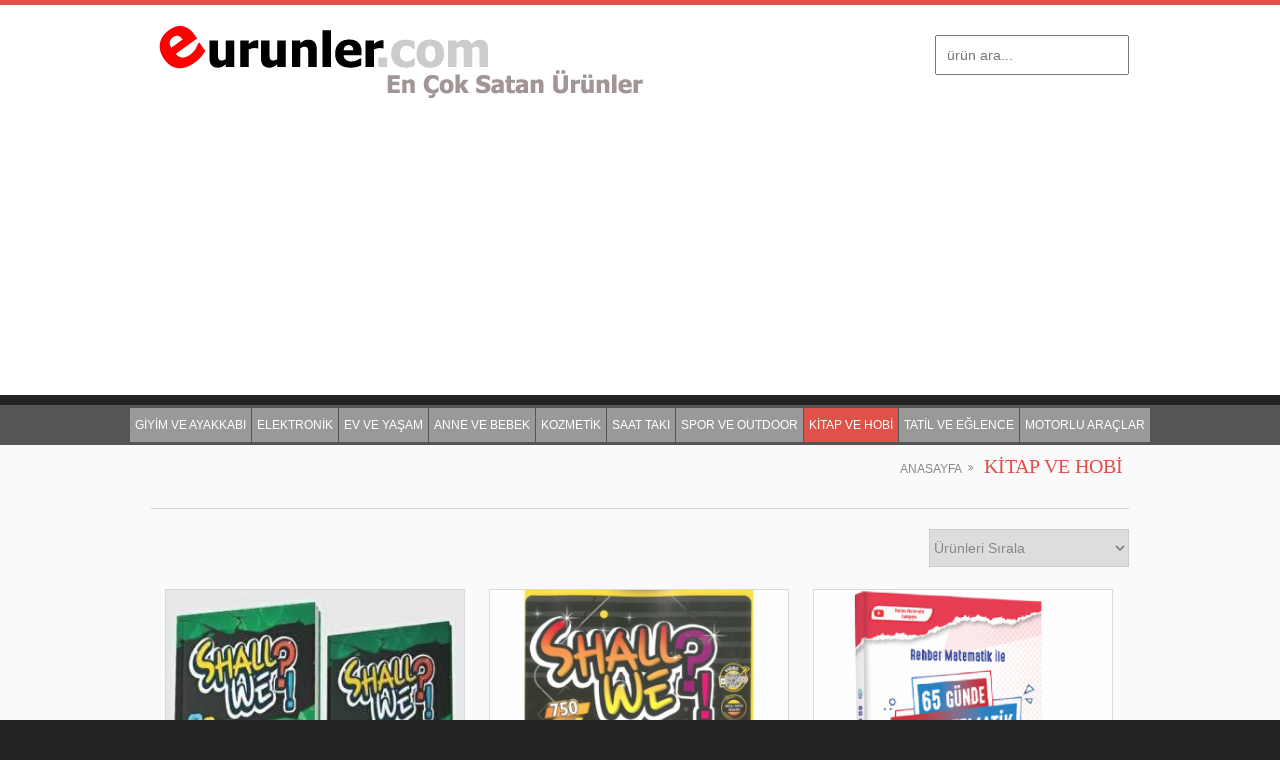

--- FILE ---
content_type: text/html; charset=UTF-8
request_url: https://www.eurunler.com/cat/kitap-ve-hobi-8.html?p=40
body_size: 6238
content:
<!DOCTYPE html>
<html lang="tr">
<head>
<base href="https://www.eurunler.com/" />
<meta charset="utf-8" />
<meta http-equiv="content-language" content="tr" />
<title>KİTAP VE HOBİ, En Çok Satan Ürünler</title>
<meta name="description" content="KİTAP VE HOBİ, En Çok Satan Ürünler bu sitede, en çok satan kitaplar, telefonlar, arabalar, parfümler, bilgisayarlar, tabletler, laptoplar, televizyonlar, saatler, beyaz eşyalar, anne bebek, giyim, aksesuar, oyuncaklar, ev, mobilya, bahçe ürünleri" />
<meta name="keywords" content="KİTAP VE HOBİ, En Çok Satan Ürünler bu sitede, en çok satan kitaplar, telefonlar, arabalar, parfümler, bilgisayarlar, tabletler, laptoplar, televizyonlar, saatler, beyaz eşyalar, anne bebek, giyim, aksesuar, oyuncaklar, ev, mobilya, bahçe ürünleri" />
<meta name="viewport" content="width=device-width, initial-scale=1.0, maximum-scale=1.0, user-scalable=no" />
<link href="layout/styles/layout.css?id=28" rel="stylesheet" type="text/css" media="all" />
<link href="main1.css?id=11" rel="stylesheet" type="text/css" media="all" />

<meta property="og:type" content="website">
<meta property="og:title" content="KİTAP VE HOBİ, En Çok Satan Ürünler">
<meta property="og:image" content="https://www.eurunler.com/file/img/65-logo.png">
<meta property="og:site_name" content="eurunler.com">
<meta property="og:description" content="KİTAP VE HOBİ, En Çok Satan Ürünler bu sitede, en çok satan kitaplar, telefonlar, arabalar, parfümler, bilgisayarlar, tabletler, laptoplar, televizyonlar, saatler, beyaz eşyalar, anne bebek, giyim, aksesuar, oyuncaklar, ev, mobilya, bahçe ürünleri">

<script data-ad-client="ca-pub-6440411037633857" async src="https://pagead2.googlesyndication.com/pagead/js/adsbygoogle.js"></script>
</head>


<body id="top">
<div class="wrapper row1">


  <header id="header" class="clear"> 
   <div class="fl_left">	
      <div style="text-align:center"><a href="index.html"><img alt="en çok satan ürünler" src="file/img/65-logo.png" /></a></div>    </div>
	   <div class="fl_right">	
    <form method="get" action="/index.php">
	<input type="text" name="q" value="" placeholder="ürün ara...">
	</form>
    </div>
  </header>
</div>

<div class="wrapper row2">
  <nav id="mainav" class="clear"> 
    <ul class="clear">
<li><a href="cat/giyim-ve-ayakkabi-1.html">GİYİM VE AYAKKABI</a></li><li><a href="cat/elektronik-2.html">ELEKTRONİK</a></li><li><a href="cat/ev-ve-yasam-3.html">EV VE YAŞAM</a></li><li><a href="cat/anne-ve-bebek-4.html">ANNE VE BEBEK</a></li><li><a href="cat/kozmetik-5.html">KOZMETİK</a></li><li><a href="cat/saat-taki-6.html">SAAT TAKI</a></li><li><a href="cat/spor-ve-outdoor-7.html">SPOR VE OUTDOOR</a></li><li class="active"><a href="cat/kitap-ve-hobi-8.html">KİTAP VE HOBİ</a></li><li><a href="cat/tatil-ve-eglence-9.html">TATİL VE EĞLENCE</a></li><li><a href="cat/motorlu-araclar-10.html">MOTORLU ARAÇLAR</a></li>    </ul>
  </nav>
</div>

<div class="wrapper row3">
  <div id="breadcrumb" class="clear"> 
    <ul>
      <li><a href="index.html">ANASAYFA</a></li>
      <li><a href="https://www.eurunler.com/cat/kitap-ve-hobi-8.html?p=40"><h1>KİTAP VE HOBİ</h1></a></li>

    </ul>
  </div>
</div>

	
<div class="wrapper row3">
  <main class="container clear"> 


    <div class="content">


<form action="/cat/kitap-ve-hobi-8.html?p=40" method="get">
<div align="right">
<select name="Lst" style="width:200px;height:38px;border-color:#CCC;" onchange="this.form.submit()">
<option value="0">Ürünleri Sırala</option>
<option value="1" >Yeni ürünler</option>
<option value="2" >Popüler ürünler</option>
</select>
<br>
</div>
</form>

	
	
		
	<div class="kat 1516">
	<a href="urun/shall-we-7sinif-reference-bookworkbook-25970.html">
	<img data-src="file/img/1668533734742.jpg" alt="SHALL WE 7.SINIF REFERENCE BOOK-WORKBOOK" class="borderedbox kimg lazyload" />
	<strong>SHALL WE 7.SINIF..</strong>
	</a>
	</div>
	
	<div class="kat 559">
	<a href="urun/shall-we-8sinif-ingilizce-test-book-25969.html">
	<img data-src="file/img/1668533730564.jpg" alt="Shall We 8.Sınıf Ingilizce Test Book" class="borderedbox kimg lazyload" />
	<strong>Shall We 8.Sınıf..</strong>
	</a>
	</div>
	
	<div class="kat 1018">
	<a href="urun/tonguc-rehber-matematik-ile-65-gunde-ayt-matematik-kampi-202223-25968.html">
	<img data-src="file/img/1668533728222.jpg" alt="Tonguç Rehber Matematik ile 65 Günde AYT Matematik Kampı 2022-23" class="borderedbox kimg lazyload" />
	<strong>Tonguç Rehber Matematik..</strong>
	</a>
	</div>
	
	<div class="kat 351">
	<a href="urun/cocuk-davulu-tokmak-ve-cubuk-30cm-em-25967.html">
	<img data-src="file/img/1668533726466.jpg" alt="Çocuk Davulu Tokmak ve Çubuk 30cm em" class="borderedbox kimg lazyload" />
	<strong>Çocuk Davulu Tokmak ve..</strong>
	</a>
	</div>
	
	<div class="kat 339">
	<a href="urun/lastvoice-set01--mikrofon-standi-shock-mount-pop-filter-25966.html">
	<img data-src="file/img/1668533724420.jpg" alt="Lastvoice Set-01 - Mikrofon Standı Shock Mount Pop Filter" class="borderedbox kimg lazyload" />
	<strong>Lastvoice Set-01 -..</strong>
	</a>
	</div>
	
	<div class="kat 441">
	<a href="urun/leopard-power-2200-mah-111v-3s-25c-lipo-batarya-pil-t-plug-25965.html">
	<img data-src="file/img/1668533723908.jpg" alt="Leopard Power 2200 mAh 11.1V 3S 25C Lipo Batarya Pil T Plug" class="borderedbox kimg lazyload" />
	<strong>Leopard Power 2200 mAh..</strong>
	</a>
	</div>
	
	<div class="kat 457">
	<a href="urun/lastvoice-nt106-tel-nota-sehpasi-makasli-tasima-cantali-25964.html">
	<img data-src="file/img/1668533722373.jpg" alt="Lastvoice Nt-106 Tel Nota Sehpası Makaslı Taşıma Çantalı" class="borderedbox kimg lazyload" />
	<strong>Lastvoice Nt-106 Tel..</strong>
	</a>
	</div>
	
	<div class="kat 414">
	<a href="urun/1-cift-jbl-kulaklik-pedi-tune600-t500bt-t450bt-jr300bt-beyaz-25963.html">
	<img data-src="file/img/1668533721539.jpg" alt="1 Çift Jbl Kulaklık Pedi [Tune600 -T500Bt -T450Bt -Jr300Bt] Beyaz" class="borderedbox kimg lazyload" />
	<strong>1 Çift Jbl Kulaklık..</strong>
	</a>
	</div>
	
	<div class="kat 321">
	<a href="urun/sln01-piyano-metodu-1-selmin-tufan--enver-tufan-25962.html">
	<img data-src="file/img/1668533720735.jpg" alt="SLN-01 PİYANO METODU 1 SELMİN TUFAN - ENVER TUFAN" class="borderedbox kimg lazyload" />
	<strong>SLN-01 PİYANO METODU 1..</strong>
	</a>
	</div>
	
	<div class="kat 367">
	<a href="urun/nintendo-eshop-us-20-gift-card-25961.html">
	<img data-src="file/img/1668533720853.jpg" alt="Nintendo eShop US 20 Gift Card" class="borderedbox kimg lazyload" />
	<strong>Nintendo eShop US 20..</strong>
	</a>
	</div>
	
	<div class="kat 399">
	<a href="urun/kardesim-piyano-volume-12-cdsiz-25960.html">
	<img data-src="file/img/1668533719541.jpg" alt="Kardeşim Piyano Volume 1-2 Cd'Siz" class="borderedbox kimg lazyload" />
	<strong>Kardeşim Piyano Volume..</strong>
	</a>
	</div>
	
	<div class="kat 314">
	<a href="urun/palme-yayinlari-ayt-kimya-soru-kitabi-25959.html">
	<img data-src="file/img/1668533718672.jpg" alt="​Palme Yayınları Ayt Kimya Soru Kitabı" class="borderedbox kimg lazyload" />
	<strong>​Palme Yayınları Ayt..</strong>
	</a>
	</div>
	
	<div class="kat 652">
	<a href="urun/tonguc-akademi-5-sinif-taktikli-soru-bankasi-set-2-kitap-25958.html">
	<img data-src="file/img/1668533717344.jpg" alt="Tonguç Akademi 5. Sınıf Taktikli Soru Bankası Set 2 Kitap" class="borderedbox kimg lazyload" />
	<strong>Tonguç Akademi 5...</strong>
	</a>
	</div>
	
	<div class="kat 343">
	<a href="urun/tonguc-akademi-7-sinif-dinamo-set-20222023-yeni2-adet-7-sinif-test-kitabi-hediye-25957.html">
	<img data-src="file/img/1668533716310.jpg" alt="Tonguç Akademi 7. Sınıf Dinamo Set 2022-2023 Yeni-2 Adet 7. Sınıf Test Kitabı Hediye" class="borderedbox kimg lazyload" />
	<strong>Tonguç Akademi 7...</strong>
	</a>
	</div>
	
	<div class="kat 593">
	<a href="urun/sadiklar-plani-tebligleri-25956.html">
	<img data-src="file/img/1668533714442.jpg" alt="Sadıklar Planı Tebliğleri" class="borderedbox kimg lazyload" />
	<strong>Sadıklar Planı..</strong>
	</a>
	</div>
	
	<div class="kat 453">
	<a href="urun/tonguc-akademi-5-sinif-sampiyon-seti-20222023-yeni2-adet-5-sinif-test-kitabi-hediye-25955.html">
	<img data-src="file/img/1668533711330.jpg" alt="Tonguç Akademi 5. Sınıf Şampiyon Seti 2022-2023 Yeni-2 Adet 5. Sınıf Test Kitabı Hediye" class="borderedbox kimg lazyload" />
	<strong>Tonguç Akademi 5...</strong>
	</a>
	</div>
	
	<div class="kat 573">
	<a href="urun/think-master-masterflakes-egitici-kilitli-diskler-stem-egitimi-uyumlu-10-renk-600-parca-yapi-oyuncak-seti-25954.html">
	<img data-src="file/img/1668533710220.jpg" alt="Think Master Masterflakes Eğitici Kilitli Diskler Stem Eğitimi Uyumlu 10 Renk 600 Parça Yapı Oyuncak Seti" class="borderedbox kimg lazyload" />
	<strong>Think Master..</strong>
	</a>
	</div>
	
	<div class="kat 538">
	<a href="urun/geometrik-cubuk-egitici-oyuncak-blok-puzzle-yapboz-120-parca-25953.html">
	<img data-src="file/img/1668533707806.jpg" alt="Geometrik Çubuk Eğitici Oyuncak Blok Puzzle Yapboz 120 Parça" class="borderedbox kimg lazyload" />
	<strong>Geometrik Çubuk..</strong>
	</a>
	</div>
	
	<div class="kat 366">
	<a href="urun/bk-toys-cocuklar-icin-4lu-ahsap-figurlu-egiticiogretici-yapboz-25952.html">
	<img data-src="file/img/1668533706475.jpg" alt="Bk Toys Çocuklar İçin 4’lü Ahşap Figürlü Eğitici-öğretici Yapboz" class="borderedbox kimg lazyload" />
	<strong>Bk Toys Çocuklar İçin..</strong>
	</a>
	</div>
	
	<div class="kat 380">
	<a href="urun/roblox-800-robux--10-usd-25664.html">
	<img data-src="file/img/1667612262827.jpg" alt="Roblox 800 Robux - 10 USD" class="borderedbox kimg lazyload" />
	<strong>Roblox 800 Robux - 10 USD</strong>
	</a>
	</div>
	
	<div class="kat 377">
	<a href="urun/nintendo-eshop-us-50-gift-card-25587.html">
	<img data-src="file/img/1667093945734.jpg" alt="Nintendo eShop US 50 Gift Card" class="borderedbox kimg lazyload" />
	<strong>Nintendo eShop US 50..</strong>
	</a>
	</div>
	
	<div class="kat 594">
	<a href="urun/flix-app-aktivasyon-lisans-25485.html">
	<img data-src="file/img/1666489184238.jpg" alt="FLIX APP AKTIVASYON LISANS" class="borderedbox kimg lazyload" />
	<strong>FLIX APP AKTIVASYON..</strong>
	</a>
	</div>
	
	<div class="kat 335">
	<a href="urun/politics-heywood-5th-fifth-edition-25298.html">
	<img data-src="file/img/1665538815336.jpg" alt="Politics Heywood 5th Fifth edition" class="borderedbox kimg lazyload" />
	<strong>Politics Heywood 5th..</strong>
	</a>
	</div>
	
	<div class="kat 373">
	<a href="urun/silgi-ruhu-ciltsiz-25179.html">
	<img data-src="file/img/1665020357975.jpg" alt="SİLGİ RUHU -ciltsiz" class="borderedbox kimg lazyload" />
	<strong>SİLGİ RUHU -ciltsiz</strong>
	</a>
	</div>
	
	<div class="kat 342">
	<a href="urun/utopyaya-yolculuk--karton-kapak-25132.html">
	<img data-src="file/img/1664761195372.jpg" alt="Ütopyaya Yolculuk – Karton Kapak" class="borderedbox kimg lazyload" />
	<strong>Ütopyaya Yolculuk –..</strong>
	</a>
	</div>
	
	<div class="kat 367">
	<a href="urun/steam-100-tl-cuzdan-kodu-25077.html">
	<img data-src="file/img/1664588210601.jpg" alt="Steam 100 TL Cüzdan Kodu" class="borderedbox kimg lazyload" />
	<strong>Steam 100 TL Cüzdan Kodu</strong>
	</a>
	</div>
	
	<div class="kat 445">
	<a href="urun/google-play-100-tl-bakiye-promosyon-kodu--hediye-karti-25059.html">
	<img data-src="file/img/1664501921336.jpg" alt="Google Play 100 TL Bakiye (Promosyon) Kodu - Hediye Kartı" class="borderedbox kimg lazyload" />
	<strong>Google Play 100 TL..</strong>
	</a>
	</div>
	
	<div class="kat 357">
	<a href="urun/ucgen-yayinlari-4-sinif-ilkokul-yolculugu-2021-25025.html">
	<img data-src="file/img/1664415425853.jpg" alt="Üçgen Yayınları 4. Sınıf İlkokul Yolculuğu 2021" class="borderedbox kimg lazyload" />
	<strong>Üçgen Yayınları 4...</strong>
	</a>
	</div>
	
	<div class="kat 456">
	<a href="urun/2-sinif-meb-tavsiyeli-100-temel-eserden-secmeler-20-kitap-set-24896.html">
	<img data-src="file/img/1663897080536.jpg" alt="2. Sınıf Meb Tavsiyeli 100 Temel Eserden Seçmeler 20 Kitap Set" class="borderedbox kimg lazyload" />
	<strong>2. Sınıf Meb Tavsiyeli..</strong>
	</a>
	</div>
	
	<div class="kat 428">
	<a href="urun/2-ve-3-sinif-hikaye-seti-40-kitap-set-24877.html">
	<img data-src="file/img/1663810748413.jpg" alt="2. ve 3. Sınıf Hikaye Seti 40 Kitap Set" class="borderedbox kimg lazyload" />
	<strong>2. ve 3. Sınıf Hikaye..</strong>
	</a>
	</div>
	
	  
    </div>

    <div class="clear"></div>
	
<div align="center" style="margin-left:-35px">
	<ul class="pagination">
	<li><a href="/cat/kitap-ve-hobi-8.html?p=39"><<Önceki</a></li><li><a href="/cat/kitap-ve-hobi-8.html?p=1">1</a></li><li><a href="/cat/kitap-ve-hobi-8.html?p=2">2</a></li><li><a href="/cat/kitap-ve-hobi-8.html?p=3">3</a></li><li><a href="/cat/kitap-ve-hobi-8.html?p=4">4</a></li><li><a href="/cat/kitap-ve-hobi-8.html?p=5">5</a></li><li><a href="/cat/kitap-ve-hobi-8.html?p=6">6</a></li><li><a href="/cat/kitap-ve-hobi-8.html?p=7">7</a></li><li><a href="/cat/kitap-ve-hobi-8.html?p=8">8</a></li><li><a href="/cat/kitap-ve-hobi-8.html?p=9">9</a></li><li><a href="/cat/kitap-ve-hobi-8.html?p=10">10</a></li><li><a href="/cat/kitap-ve-hobi-8.html?p=11">11</a></li><li><a href="/cat/kitap-ve-hobi-8.html?p=12">12</a></li><li><a href="/cat/kitap-ve-hobi-8.html?p=13">13</a></li><li><a href="/cat/kitap-ve-hobi-8.html?p=14">14</a></li><li><a href="/cat/kitap-ve-hobi-8.html?p=15">15</a></li><li><a href="/cat/kitap-ve-hobi-8.html?p=16">16</a></li><li><a href="/cat/kitap-ve-hobi-8.html?p=17">17</a></li><li><a href="/cat/kitap-ve-hobi-8.html?p=18">18</a></li><li><a href="/cat/kitap-ve-hobi-8.html?p=19">19</a></li><li><a href="/cat/kitap-ve-hobi-8.html?p=20">20</a></li><li><a href="/cat/kitap-ve-hobi-8.html?p=21">21</a></li><li><a href="/cat/kitap-ve-hobi-8.html?p=22">22</a></li><li><a href="/cat/kitap-ve-hobi-8.html?p=23">23</a></li><li><a href="/cat/kitap-ve-hobi-8.html?p=24">24</a></li><li><a href="/cat/kitap-ve-hobi-8.html?p=25">25</a></li><li><a href="/cat/kitap-ve-hobi-8.html?p=26">26</a></li><li><a href="/cat/kitap-ve-hobi-8.html?p=27">27</a></li><li><a href="/cat/kitap-ve-hobi-8.html?p=28">28</a></li><li><a href="/cat/kitap-ve-hobi-8.html?p=29">29</a></li><li><a href="/cat/kitap-ve-hobi-8.html?p=30">30</a></li><li><a href="/cat/kitap-ve-hobi-8.html?p=31">31</a></li><li><a href="/cat/kitap-ve-hobi-8.html?p=32">32</a></li><li><a href="/cat/kitap-ve-hobi-8.html?p=33">33</a></li><li><a href="/cat/kitap-ve-hobi-8.html?p=34">34</a></li><li><a href="/cat/kitap-ve-hobi-8.html?p=35">35</a></li><li><a href="/cat/kitap-ve-hobi-8.html?p=36">36</a></li><li><a href="/cat/kitap-ve-hobi-8.html?p=37">37</a></li><li><a href="/cat/kitap-ve-hobi-8.html?p=38">38</a></li><li><a href="/cat/kitap-ve-hobi-8.html?p=39">39</a></li><li><strong>40</strong></li><li><a href="/cat/kitap-ve-hobi-8.html?p=41">41</a></li><li><a href="/cat/kitap-ve-hobi-8.html?p=42">42</a></li><li><a href="/cat/kitap-ve-hobi-8.html?p=43">43</a></li><li><a href="/cat/kitap-ve-hobi-8.html?p=44">44</a></li><li><a href="/cat/kitap-ve-hobi-8.html?p=45">45</a></li><li><a href="/cat/kitap-ve-hobi-8.html?p=46">46</a></li><li><a href="/cat/kitap-ve-hobi-8.html?p=47">47</a></li><li><a href="/cat/kitap-ve-hobi-8.html?p=48">48</a></li><li><a href="/cat/kitap-ve-hobi-8.html?p=49">49</a></li><li><a href="/cat/kitap-ve-hobi-8.html?p=50">50</a></li><li><a href="/cat/kitap-ve-hobi-8.html?p=51">51</a></li><li><a href="/cat/kitap-ve-hobi-8.html?p=52">52</a></li><li><a href="/cat/kitap-ve-hobi-8.html?p=53">53</a></li><li><a href="/cat/kitap-ve-hobi-8.html?p=54">54</a></li><li><a href="/cat/kitap-ve-hobi-8.html?p=55">55</a></li><li><a href="/cat/kitap-ve-hobi-8.html?p=56">56</a></li><li><a href="/cat/kitap-ve-hobi-8.html?p=57">57</a></li><li><a href="/cat/kitap-ve-hobi-8.html?p=58">58</a></li><li><a href="/cat/kitap-ve-hobi-8.html?p=59">59</a></li><li><a href="/cat/kitap-ve-hobi-8.html?p=60">60</a></li><li><a href="/cat/kitap-ve-hobi-8.html?p=61">61</a></li><li><a href="/cat/kitap-ve-hobi-8.html?p=62">62</a></li><li><a href="/cat/kitap-ve-hobi-8.html?p=63">63</a></li><li><a href="/cat/kitap-ve-hobi-8.html?p=64">64</a></li><li><a href="/cat/kitap-ve-hobi-8.html?p=65">65</a></li><li><a href="/cat/kitap-ve-hobi-8.html?p=66">66</a></li><li><a href="/cat/kitap-ve-hobi-8.html?p=67">67</a></li><li><a href="/cat/kitap-ve-hobi-8.html?p=68">68</a></li><li><a href="/cat/kitap-ve-hobi-8.html?p=69">69</a></li><li><a href="/cat/kitap-ve-hobi-8.html?p=70">70</a></li><li><a href="/cat/kitap-ve-hobi-8.html?p=71">71</a></li><li><a href="/cat/kitap-ve-hobi-8.html?p=72">72</a></li><li><a href="/cat/kitap-ve-hobi-8.html?p=73">73</a></li><li><a href="/cat/kitap-ve-hobi-8.html?p=74">74</a></li><li><a href="/cat/kitap-ve-hobi-8.html?p=75">75</a></li><li><a href="/cat/kitap-ve-hobi-8.html?p=76">76</a></li><li><a href="/cat/kitap-ve-hobi-8.html?p=77">77</a></li><li><a href="/cat/kitap-ve-hobi-8.html?p=78">78</a></li><li><a href="/cat/kitap-ve-hobi-8.html?p=79">79</a></li><li><a href="/cat/kitap-ve-hobi-8.html?p=80">80</a></li><li><a href="/cat/kitap-ve-hobi-8.html?p=81">81</a></li><li><a href="/cat/kitap-ve-hobi-8.html?p=82">82</a></li><li><a href="/cat/kitap-ve-hobi-8.html?p=83">83</a></li><li><a href="/cat/kitap-ve-hobi-8.html?p=84">84</a></li><li><a href="/cat/kitap-ve-hobi-8.html?p=85">85</a></li><li><a href="/cat/kitap-ve-hobi-8.html?p=86">86</a></li><li><a href="/cat/kitap-ve-hobi-8.html?p=87">87</a></li><li><a href="/cat/kitap-ve-hobi-8.html?p=88">88</a></li><li><a href="/cat/kitap-ve-hobi-8.html?p=89">89</a></li><li><a href="/cat/kitap-ve-hobi-8.html?p=90">90</a></li><li><a href="/cat/kitap-ve-hobi-8.html?p=91">91</a></li><li><a href="/cat/kitap-ve-hobi-8.html?p=92">92</a></li><li><a href="/cat/kitap-ve-hobi-8.html?p=93">93</a></li><li><a href="/cat/kitap-ve-hobi-8.html?p=94">94</a></li><li><a href="/cat/kitap-ve-hobi-8.html?p=95">95</a></li><li><a href="/cat/kitap-ve-hobi-8.html?p=96">96</a></li><li><a href="/cat/kitap-ve-hobi-8.html?p=97">97</a></li><li><a href="/cat/kitap-ve-hobi-8.html?p=98">98</a></li><li><a href="/cat/kitap-ve-hobi-8.html?p=99">99</a></li><li><a href="/cat/kitap-ve-hobi-8.html?p=100">100</a></li><li><a href="/cat/kitap-ve-hobi-8.html?p=101">101</a></li><li><a href="/cat/kitap-ve-hobi-8.html?p=102">102</a></li><li><a href="/cat/kitap-ve-hobi-8.html?p=103">103</a></li><li><a href="/cat/kitap-ve-hobi-8.html?p=104">104</a></li><li><a href="/cat/kitap-ve-hobi-8.html?p=105">105</a></li><li><a href="/cat/kitap-ve-hobi-8.html?p=106">106</a></li><li><a href="/cat/kitap-ve-hobi-8.html?p=107">107</a></li><li><a href="/cat/kitap-ve-hobi-8.html?p=108">108</a></li><li><a href="/cat/kitap-ve-hobi-8.html?p=109">109</a></li><li><a href="/cat/kitap-ve-hobi-8.html?p=110">110</a></li><li><a href="/cat/kitap-ve-hobi-8.html?p=111">111</a></li><li><a href="/cat/kitap-ve-hobi-8.html?p=112">112</a></li><li><a href="/cat/kitap-ve-hobi-8.html?p=113">113</a></li><li><a href="/cat/kitap-ve-hobi-8.html?p=114">114</a></li><li><a href="/cat/kitap-ve-hobi-8.html?p=115">115</a></li><li><a href="/cat/kitap-ve-hobi-8.html?p=116">116</a></li><li><a href="/cat/kitap-ve-hobi-8.html?p=117">117</a></li><li><a href="/cat/kitap-ve-hobi-8.html?p=118">118</a></li><li><a href="/cat/kitap-ve-hobi-8.html?p=119">119</a></li><li><a href="/cat/kitap-ve-hobi-8.html?p=120">120</a></li><li><a href="/cat/kitap-ve-hobi-8.html?p=121">121</a></li><li><a href="/cat/kitap-ve-hobi-8.html?p=122">122</a></li><li><a href="/cat/kitap-ve-hobi-8.html?p=123">123</a></li><li><a href="/cat/kitap-ve-hobi-8.html?p=124">124</a></li><li><a href="/cat/kitap-ve-hobi-8.html?p=125">125</a></li><li><a href="/cat/kitap-ve-hobi-8.html?p=126">126</a></li><li><a href="/cat/kitap-ve-hobi-8.html?p=127">127</a></li><li><a href="/cat/kitap-ve-hobi-8.html?p=128">128</a></li><li><a href="/cat/kitap-ve-hobi-8.html?p=129">129</a></li><li><a href="/cat/kitap-ve-hobi-8.html?p=130">130</a></li><li><a href="/cat/kitap-ve-hobi-8.html?p=131">131</a></li><li><a href="/cat/kitap-ve-hobi-8.html?p=132">132</a></li><li><a href="/cat/kitap-ve-hobi-8.html?p=133">133</a></li><li><a href="/cat/kitap-ve-hobi-8.html?p=134">134</a></li><li><a href="/cat/kitap-ve-hobi-8.html?p=135">135</a></li><li><a href="/cat/kitap-ve-hobi-8.html?p=136">136</a></li><li><a href="/cat/kitap-ve-hobi-8.html?p=137">137</a></li><li><a href="/cat/kitap-ve-hobi-8.html?p=138">138</a></li><li><a href="/cat/kitap-ve-hobi-8.html?p=139">139</a></li><li><a href="/cat/kitap-ve-hobi-8.html?p=140">140</a></li><li><a href="/cat/kitap-ve-hobi-8.html?p=141">141</a></li><li><a href="/cat/kitap-ve-hobi-8.html?p=142">142</a></li><li><a href="/cat/kitap-ve-hobi-8.html?p=143">143</a></li><li><a href="/cat/kitap-ve-hobi-8.html?p=41">Sonraki>></a></li>  
	</ul>
</div>
	
  </main>
</div>

<div class="wrapper row4">
  <footer id="footer" class="clear"> 
    <div class="two_quarter first">
		<h6 class="title">HAKKIMIZDA</h6>

<p>En &Ccedil;ok Satan &Uuml;r&uuml;nler bu sitede, en &ccedil;ok satan kitaplar, telefonlar, arabalar, parf&uuml;mler, bilgisayarlar, tabletler, laptoplar, televizyonlar, saatler, beyaz eşyalar, anne bebek, giyim, aksesuar, oyuncaklar, ev, mobilya, bah&ccedil;e &uuml;r&uuml;nleri sitemizde bulabilirsiniz.</p>

<p>Sitemiz sizin i&ccedil;in internet ortamında eticaret yapan e-satış siteleri arasından se&ccedil;tiği en &ccedil;ok satan &uuml;r&uuml;nler ve bu &uuml;r&uuml;nlerin en ucuz ve en pahalı fiyat bilgilerini size hızlı bir şekilde sunuyor. Sitemiz tamamen size bilgi verme ama&ccedil;lıdır! Sitemizde herhangi bir &uuml;r&uuml;n satışı yapılmamaktadır!</p><p>Sitemizde <a href="kat/bahce-1.html" class="footerA">BAHÇE</a>, <a href="kat/bebek-2.html" class="footerA">BEBEK</a>, <a href="kat/bilgisayar-3.html" class="footerA">BILGISAYAR</a>, <a href="kat/elektronik-4.html" class="footerA">ELEKTRONIK</a>, <a href="kat/ev-ve-yasam-5.html" class="footerA">EV YAŞAM</a>, <a href="kat/evcil-hayvan-urunleri-6.html" class="footerA">EVCIL HAYVAN ÜRÜNLERI</a>, <a href="kat/gida-urunleri-7.html" class="footerA">GIDA ÜRÜNLERI</a>, <a href="kat/hediye-kartlari-8.html" class="footerA">HEDIYE KARTLARI</a>, <a href="kat/kisisel-bakim-ve-kozmetik-9.html" class="footerA">KIŞISEL BAKIM KOZMETIK</a>, <a href="kat/kitap-10.html" class="footerA">KITAP</a>, <a href="kat/moda-11.html" class="footerA">MODA</a>, <a href="kat/mutfak-12.html" class="footerA">MUTFAK</a>, <a href="kat/muzik-enstrumanlari-ve-dj-13.html" class="footerA">MÜZIK ENSTRÜMANLARI DJ</a>, <a href="kat/ofis-ve-kirtasiye-14.html" class="footerA">OFIS KIRTASIYE</a>, <a href="kat/otomotiv-15.html" class="footerA">OTOMOTIV</a>, <a href="kat/oyuncak-16.html" class="footerA">OYUNCAK</a>, <a href="kat/saglik-ve-bakim-17.html" class="footerA">SAĞLIK BAKIM</a>, <a href="kat/spor-ve-outdoor-18.html" class="footerA">SPOR OUTDOOR</a>, <a href="kat/video-oyunu-ve-konsol-19.html" class="footerA">VIDEO OYUNU KONSOL</a>, <a href="kat/yapi-market-20.html" class="footerA">YAPI MARKET</a> kategorilerinde en çok satan ürünler listelenmektedir.		
    </div>
    <div class="one_quarter">
      <h6 class="title">MENÜ</h6>
      <ul class="nospace linklist">
<li><a href="cat/giyim-ve-ayakkabi-1.html">GİYİM VE AYAKKABI</a></li><li><a href="cat/elektronik-2.html">ELEKTRONİK</a></li><li><a href="cat/ev-ve-yasam-3.html">EV VE YAŞAM</a></li><li><a href="cat/anne-ve-bebek-4.html">ANNE VE BEBEK</a></li><li><a href="cat/kozmetik-5.html">KOZMETİK</a></li><li><a href="cat/saat-taki-6.html">SAAT TAKI</a></li><li><a href="cat/spor-ve-outdoor-7.html">SPOR VE OUTDOOR</a></li><li><a href="cat/kitap-ve-hobi-8.html">KİTAP VE HOBİ</a></li><li><a href="cat/tatil-ve-eglence-9.html">TATİL VE EĞLENCE</a></li><li><a href="cat/motorlu-araclar-10.html">MOTORLU ARAÇLAR</a></li>      </ul>
    </div>
    <div class="one_quarter">
      <h6 class="title">İLETİŞİM</h6>
      <ul class="nospace iletisim-alt">
	  <!--
		<li><address></address></li>
        <li><span class="fa fa-phone icon"></span> <a href="tel:0532 111 11 11">0532 111 11 11</a></li>
		<li><span class="fa fa-phone icon"></span> <a href="tel:"></a></li>
		-->
        <li><span class="fa fa-envelope icon"></span> <a href="/cdn-cgi/l/email-protection#3a53545c557a5f4f484f54565f4814595557"><span class="__cf_email__" data-cfemail="0861666e67486d7d7a7d66646d7a266b6765">[email&#160;protected]</span></a></li>
      </ul>
	  <br>
      <ul class="faico clear">
        <li><a class="faicon-facebook" href="#"><i class="fa fa-facebook"></i></a></li>
        <li><a class="faicon-twitter" href="#"><i class="fa fa-twitter"></i></a></li>
		<li><a class="faicon-google-plus" href="#"><i class="fa fa-google-plus"></i></a></li>
		<li><a class="faicon-youtube" href="#"><i class="fa fa-youtube"></i></a></li>
		<li><a class="faicon-tumblr" href="#"><i class="fa fa-tumblr"></i></a></li>
        <li><a class="faicon-instagram" href="#"><i class="fa fa-instagram"></i></a></li>
      </ul>
    </div>
  </footer>
</div>

<div class="wrapper row5">
  <div id="copyright" class="clear"> 
    <p class="fl_left">&copy; 2019 - T&uuml;m Hakları Saklıdır</p>
    <p class="fl_right"><font size="1">Code by <a href="http://www.asilweb.com" target="_blank">Asilweb</a></font></p>
  </div>
</div>
<a id="backtotop" href="https://www.eurunler.com/cat/kitap-ve-hobi-8.html?p=40#top"><i class="fa fa-chevron-up"></i></a>
<script data-cfasync="false" src="/cdn-cgi/scripts/5c5dd728/cloudflare-static/email-decode.min.js"></script><script src="layout/scripts/jquery.min.js"></script> 
<script src="layout/scripts/jquery.backtotop.js"></script> 
<script src="layout/scripts/jquery.mobilemenu.js"></script> 
<script src="layout/scripts/jquery.flexslider-min.js"></script>
<script src="layout/scripts/lightbox.js"></script>
<script src="layout/scripts/lazysizes.min.js"></script>
<script src="main.js?id=5"></script>
<script>
$(".wlink").grtyoutube({autoPlay:false,theme: "dark"});
$(function(){tabC('yorum');});
</script>

<script data-ad-client="ca-pub-6440411037633857" async src="https://pagead2.googlesyndication.com/pagead/js/adsbygoogle.js"></script>
<!-- Global site tag (gtag.js) - Google Analytics -->
<script async src="https://www.googletagmanager.com/gtag/js?id=UA-688607-80"></script>
<script>
  window.dataLayer = window.dataLayer || [];
  function gtag(){dataLayer.push(arguments);}
  gtag('js', new Date());

  gtag('config', 'UA-688607-80');
</script>

<script type="text/javascript" src="//s7.addthis.com/js/300/addthis_widget.js#pubid=ra-5073203b4b8553bc"></script>

<script defer src="https://static.cloudflareinsights.com/beacon.min.js/vcd15cbe7772f49c399c6a5babf22c1241717689176015" integrity="sha512-ZpsOmlRQV6y907TI0dKBHq9Md29nnaEIPlkf84rnaERnq6zvWvPUqr2ft8M1aS28oN72PdrCzSjY4U6VaAw1EQ==" data-cf-beacon='{"version":"2024.11.0","token":"af3c8976c76f492893ebb0bb8223971f","r":1,"server_timing":{"name":{"cfCacheStatus":true,"cfEdge":true,"cfExtPri":true,"cfL4":true,"cfOrigin":true,"cfSpeedBrain":true},"location_startswith":null}}' crossorigin="anonymous"></script>
</body>
</html>

--- FILE ---
content_type: text/html; charset=utf-8
request_url: https://www.google.com/recaptcha/api2/aframe
body_size: 268
content:
<!DOCTYPE HTML><html><head><meta http-equiv="content-type" content="text/html; charset=UTF-8"></head><body><script nonce="m6O3zY1jQInr3DinVAkZOw">/** Anti-fraud and anti-abuse applications only. See google.com/recaptcha */ try{var clients={'sodar':'https://pagead2.googlesyndication.com/pagead/sodar?'};window.addEventListener("message",function(a){try{if(a.source===window.parent){var b=JSON.parse(a.data);var c=clients[b['id']];if(c){var d=document.createElement('img');d.src=c+b['params']+'&rc='+(localStorage.getItem("rc::a")?sessionStorage.getItem("rc::b"):"");window.document.body.appendChild(d);sessionStorage.setItem("rc::e",parseInt(sessionStorage.getItem("rc::e")||0)+1);localStorage.setItem("rc::h",'1765150830953');}}}catch(b){}});window.parent.postMessage("_grecaptcha_ready", "*");}catch(b){}</script></body></html>

--- FILE ---
content_type: text/css
request_url: https://www.eurunler.com/layout/styles/layout.css?id=28
body_size: 3021
content:
@charset "utf-8";
/*
Template Name: Gravity
Author: <a href="http://www.os-templates.com/">OS Templates</a>
Author URI: http://www.os-templates.com/
Licence: Free to use under our free template licence terms
Licence URI: http://www.os-templates.com/template-terms
File: Layout CSS
*/

@import url("fontawesome-4.2.0.min.css");
@import url("custom.flexslider.css");
@import url("framework.css");
@import url("lightbox.css");

.keys{ font-size:7px; }

.kat { float:left; margin:0 10px 20px 14px; }
.kat img{ opacity:0.9; filter:alpha(opacity=90); }
.kat img:hover { opacity:1; filter:alpha(opacity=100); }
.kat strong{ display:block; padding:5px; background:#CCC; color:#888; text-align:center; }

.kimg {
	
	width:300px;
	height:300px;
}

/* Rows
--------------------------------------------------------------------------------------------------------------- */
.row1{border-top:5px solid;}
.row2{}
.row3, .row3 a{}
.row4{border-top:5px solid;}
.row5{border-top:1px solid;}


/* Header
--------------------------------------------------------------------------------------------------------------- */
#header{padding:5px 0 5px 0;}
#header *{margin:0; padding:0; list-style:none;}

#header #logo{}
#header #logo h1{font-size:32px; font-variant:small-caps;}
#header #logo h1::first-letter{font-size:36px;}

#header ul{margin-top:12px;}
#header ul li{margin-right:15px;}
#header ul li:last-child{margin-right:0;}
#header ul li i{margin-right:3px;}

#header input{ width:100%; padding:10px; margin-top:25px;}


/* Header
--------------------------------------------------------------------------------------------------------------- */
#slider{padding:30px 0 0 0;}


/* Content Area
--------------------------------------------------------------------------------------------------------------- */
.container{padding:20px 0 50px 0;}

/* Content */
.container .content{}

.sectiontitle{display:block; position:relative; margin:0 0 40px 0; padding:0 0 10px 0; border-bottom:1px solid;}
.sectiontitle::after{display:block; position:absolute; bottom:-2px; left:0; width:80px; height:3px; content:"";}

.service{display:block; position:relative; width:100%; min-height:90px; margin:0; padding:0 0 0 80px; box-sizing:border-box;}
.service *{margin:0; padding:0;}
.service .icon{display:block; position:absolute; top:0; left:0; width:60px; height:60px; line-height:60px; border:1px solid; border-radius:10px; background-clip:padding-box; text-align:center; font-size:30px;}
.service .heading{margin-bottom:10px;}
.service footer{margin-top:15px;}

/* Comments */
#comments { padding:10px; background-color:#FFF;}
#comments ul{margin:0 0 40px 0; padding:0; list-style:none;}
#comments li{margin:0 0 10px 0; padding:15px;}
#comments .rating{float:right; margin:0 0 10px 10px; padding:3px; border:1px solid;}
#comments address{font-weight:bold;}
#comments time{font-size:smaller;}
#comments .comcont{display:block; margin:0; padding:0;}
#comments .comcont p{margin:10px 5px 10px 0; padding:0;}

#comments form{display:block; width:100%;}
#comments input, #comments textarea{width:100%; padding:10px; border:1px solid;}
#comments textarea{overflow:auto;}
#comments div{margin-bottom:15px;}
#comments input[type="submit"], #comments input[type="reset"]{display:inline-block; width:auto; min-width:150px; margin:0; padding:8px 5px; cursor:pointer;}

/* Sidebar */
.container .sidebar{}

.sidebar .sdb_holder{margin-bottom:50px;}
.sidebar .sdb_holder:last-child{margin-bottom:0;}


/* Footer
--------------------------------------------------------------------------------------------------------------- */
#footer{padding:50px 0;}

#footer .shout{margin:0 0 80px 0; padding:0;}
#footer .shout .shout-content{border-radius:0 0 5px 5px;}

#footer .title{margin:0 0 30px 0; padding:0 0 8px 0; border-bottom:1px solid; font-size:16px; font-variant:small-caps;}
#footer .title::first-letter{font-size:24px;}

#footer .linklist li{margin-bottom:10px;}
#footer .linklist li:last-child{margin-bottom:0;}

#footer .smallfont{font-size:.8em; margin:0;}

#footer input, #footer button{border:none; border-radius:5px;}
#footer input{display:block; width:100%; padding:8px;}
#footer button{padding:6px 12px; font-weight:bold; text-transform:uppercase; cursor:pointer;}


/* Copyright
--------------------------------------------------------------------------------------------------------------- */
#copyright{padding:30px 0;}
#copyright *{margin:0; padding:0;}


/* Back to Top
---------------------------------------------------------------------------------------------------------------*/
#backtotop{z-index:999; display:inline-block; position:fixed; visibility:hidden; bottom:20px; right:20px; width:36px; height:36px; line-height:36px; border-radius:5px; font-size:16px; text-align:center; opacity:.2;}
#backtotop i{display:block; width:100%; height:100%; line-height:inherit;}
#backtotop.visible{visibility:visible; opacity:.5;}
#backtotop:hover{opacity:1;}


/* Transition Fade
--------------------------------------------------------------------------------------------------------------- */
.faico a, .icon, #mainav *, #backtotop{transition:all .3s ease-in-out;}


/* ------------------------------------------------------------------------------------------------------------ */
/* ------------------------------------------------------------------------------------------------------------ */
/* ------------------------------------------------------------------------------------------------------------ */
/* ------------------------------------------------------------------------------------------------------------ */
/* ------------------------------------------------------------------------------------------------------------ */


/* Navigation
--------------------------------------------------------------------------------------------------------------- */
nav ul, nav ol{margin:0; padding:0; list-style:none;}

#mainav .drop::after, #mainav li li .drop::after, #breadcrumb li a::after, .sidebar nav a::after{position:absolute; font-family:"FontAwesome"; font-size:10px; line-height:10px;}

/* Top Navigation */
#mainav{border-radius:10px; line-height:normal;}
#mainav ul:first-child > li:first-child a{border-radius:10px 0 0 10px;}
#mainav ul{}
#mainav ul ul{z-index:9999; position:absolute; width:180px;}
#mainav ul ul ul{left:100%; top:0;}
#mainav li{display:inline-block; float:left; position:relative; margin:0; padding:0; text-transform:uppercase;}
#mainav li:last-child{margin-right:0;}
#mainav li li{width:100%; margin:0; text-transform:none;}
#mainav li a{display:block; padding:20px 30px;}
#mainav li li a{border:solid; border-width:0 0 1px 0;}
#mainav .drop{}
#mainav li li a, #mainav li li .drop{display:block; margin:0; padding:10px 15px;}
#mainav .drop::after, #mainav li li .drop::after{content:"\f0d7";}
#mainav .drop::after{top:40%; left:5%;}
#mainav li li .drop::after{top:15px; left:5px;}
/*#mainav ul ul{display:none;}
#mainav ul li:hover > ul{display:block;}*/
#mainav ul ul{visibility:hidden; opacity:0;}
#mainav ul li:hover > ul{visibility:visible; opacity:1;}

#mainav form{display:none; margin:0; padding:0;}
#mainav form select, #mainav form select option{display:block; cursor:pointer; outline:none;}
#mainav form select{width:100%; padding:5px; border:1px solid;}
#mainav form select option{margin:5px; padding:0; border:none; color:#333;}

/* Breadcrumb */
#breadcrumb{padding:10px 0 10px 0;  border-bottom:1px solid;}
#breadcrumb ul{margin:0; padding:0; list-style:none; text-align:right;}
#breadcrumb li{display:inline-block; margin:0 6px 0 0; padding:0;}
#breadcrumb li a{display:block; position:relative; margin:0; padding:0 12px 0 0; font-size:12px;}
#breadcrumb li a::after{top:5px; right:0; content:"\f101";}
#breadcrumb li:last-child a{margin:0; padding:0;}
#breadcrumb li:last-child a::after{display:none;}

/* Sidebar Navigation */
.sidebar nav{display:block; width:100%;}
.sidebar nav li{margin:0 0 3px 0; padding:0;}
.sidebar nav a{display:block; position:relative; margin:0; padding:5px 10px 5px 15px; text-decoration:none; border:solid; border-width:0 0 1px 0;}
.sidebar nav a::after{top:9px; left:5px; content:"\f101";}
.sidebar nav ul ul a{padding-left:35px;}
.sidebar nav ul ul a::after{left:25px;}
.sidebar nav ul ul ul a{padding-left:55px;}
.sidebar nav ul ul ul a::after{left:45px;}
.sidebar nav li.sec{margin-left:5px; color:#E05149;}

/* Pagination */
.pagination{width:90%; margin:0 auto;}
.pagination li{display:inline-block; padding:5px 10px 5px 10px; border:1px solid; font-weight:normal; margin:1px; border-color:#CCC;}
.pagination a{ display:block; }
.pagination strong{background-color:#FFF; font-weight:bold;}

/* Tables
--------------------------------------------------------------------------------------------------------------- */
table, th, td{border:1px solid; border-collapse:collapse; vertical-align:top; box-sizing:border-box;}
table, th{table-layout:auto;}
table{width:100%; margin-bottom:15px;}
th, td{padding:5px 8px;}
td{border-width:0 1px;}


/* Gallery
--------------------------------------------------------------------------------------------------------------- */
#gallery{display:block; width:100%; margin-bottom:50px;}
#gallery figure figcaption{display:block; width:100%; clear:both;}
#gallery li{margin-bottom:30px;}
#gallery span{display:block; background:#CCC; text-align:center; font-size:12px; color:#000;}



/* Font Awesome Social Icons
--------------------------------------------------------------------------------------------------------------- */
.faico{margin:0; padding:0; list-style:none;}
.faico li{display:inline-block; margin:0 2px 0 0; padding:0; line-height:normal;}
.faico li:last-child{margin-right:0;}
.faico a{display:inline-block; width:30px; height:30px; line-height:30px; border-radius:5px; font-size:16px; text-align:center;}

.faico a{color:inherit; background-color:#3C3C3C;}
.faico a:hover{color:#FFFFFF;}

.faicon-facebook:hover{background-color:#3B5998;}
.faicon-google-plus:hover{background-color:#DB4A39;}
.faicon-instagram:hover{background-color:#3F729B;}
.faicon-linkedin:hover{background-color:#0E76A8;}
.faicon-tumblr:hover{background-color:#34526F;}
.faicon-twitter:hover{background-color:#00ACEE;}
.faicon-youtube:hover{background-color:#E62117;}


/* ------------------------------------------------------------------------------------------------------------ */
/* ------------------------------------------------------------------------------------------------------------ */
/* ------------------------------------------------------------------------------------------------------------ */
/* ------------------------------------------------------------------------------------------------------------ */
/* ------------------------------------------------------------------------------------------------------------ */


/* Colours
--------------------------------------------------------------------------------------------------------------- */
body{color:#B4B4B4; background-color:#232323;}

a{color:#E05149;}

hr, .borderedbox{border-color:#D7D7D7;}

label span{color:#FF0000; background-color:inherit;}


/* Rows */
.row1, .row1 a{color:#888888; background-color:#FFFFFF;}
.row1{border-color:#E05149;}
.row2{color:#888888; background-color:#FFFFFF;}
.row3{color:#888888; background-color:#FAFAFA;}
.row4{color:#B4B4B4; background-color:#232323; border-color:#E05149;}
.row5, .row5 a{color:#B4B4B4; background-color:#232323;}
.row5{border-color:#3C3C3C;}


/* Header */
#header #logo h1::first-letter{color:#E05149;}


/* Content Area */
.sectiontitle{border-color:#D7D7D7;}
.sectiontitle::after{background-color:#E05149;}

.service .icon{border-color:#D7D7D7;}
.service:hover .icon{color:#FFFFFF; background-color:#E05149; border-color:#E05149;}


/* Footer */
#footer .shout .shout-content, #footer .shout .shout-content:hover{color:inherit; background-color:#3C3C3C;}
#footer .title{color:#FFFFFF; border-color:#3C3C3C;}
#footer input{color:#FFFFFF; background-color:#3C3C3C;}
#footer button{color:#FFFFFF; background-color:#E05149;}


/*Back to Top*/
#backtotop{color:#FFFFFF; background-color:#E05149;}


/* Navigation */
#mainav{color:#FFFFFF; background-color:#232323;}
#mainav li a{color:inherit;}
#mainav .active a, #mainav a:hover, #mainav li:hover > a{color:inherit; background-color:#E05149;}
#mainav li li a, #mainav .active li a{color:#FFFFFF; background-color:rgba(0,0,0,.6); border-color:rgba(0,0,0,.6);}
#mainav li li:hover > a, #mainav .active .active > a{color:#FFFFFF; background-color:#E05149;}

#mainav form{padding:15px;}
#mainav form select{color:inherit; background-color:inherit; border-color:#3C3C3C;}

#breadcrumb{border-color:#D7D7D7;}
#breadcrumb a{color:#888888; background-color:inherit;}
#breadcrumb li:last-child a{color:#E05149;}

.container .sidebar nav a{color:inherit; border-color:#D7D7D7;}
.container .sidebar nav a:hover{color:#E05149;}

/*
.pagination a, .pagination strong{border-color:#D7D7D7;}
.pagination .current{color:#FFFFFF; background-color:#000000;}
*/


/* Tables + Comments */
table, th, td, #comments .rating, #comments input, #comments textarea{border-color:#D7D7D7;}
th{color:#FFFFFF; background-color:#373737;}
tr, #comments li, #comments input[type="submit"], #comments input[type="reset"]{color:inherit; background-color:#FBFBFB;}
tr:nth-child(even), #comments li:nth-child(even){color:inherit; background-color:#F7F7F7;}
table a, #comments a{background-color:inherit;}


/* ------------------------------------------------------------------------------------------------------------ */
/* ------------------------------------------------------------------------------------------------------------ */
/* ------------------------------------------------------------------------------------------------------------ */
/* ------------------------------------------------------------------------------------------------------------ */
/* ------------------------------------------------------------------------------------------------------------ */


/* Media Queries
--------------------------------------------------------------------------------------------------------------- */
@-ms-viewport{width:device-width;}


/* Smartphone + Tablet
--------------------------------------------------------------------------------------------------------------- */
@media screen and (min-width:180px) and (max-width:750px) {
	.imgl, .imgr{display:inline-block; float:none; margin:0 0 10px 0;}
	.fl_left, .fl_right{display:block; float:none;}
	.one_half, .one_third, .two_third, .one_quarter, .two_quarter, .three_quarter{display:block; float:none; width:auto; margin:0 0 30px 0; padding:0;}
}

@media screen and (min-width:180px) and (max-width:900px) {
	#header, #mainav, #breadcrumb, #slider, .container, #footer, #copyright{max-width:95%;}

	#header{text-align:center;}
	#header ul li{display:block; margin:0;}
	#header input{ margin-top:0;}

	#mainav{}
	#mainav ul{display:none;}
	#mainav form{display:block;}

	#breadcrumb{}

	.container{padding:20px 0 50px 0;}
	#comments input[type="reset"]{margin-top:10px;}
	/*.pagination li{display:inline-block; margin:0 5px 5px 0;}*/

	#footer{padding:50px 0 20px 0;}

	#copyright{padding:15px 0;}
	#copyright p:first-of-type{margin-bottom:10px;}
}


/* Max Wrapper Width - Laptop, Desktop etc.
--------------------------------------------------------------------------------------------------------------- */
@media screen and (min-width:978px) {
	#header, #mainav, #breadcrumb, #slider, .container, #footer, #copyright{max-width:978px;}
}


/* Other
--------------------------------------------------------------------------------------------------------------- */
@media screen and (max-width:650px) {
	.scrollable{display:block; width:100%; margin:0 0 30px 0; padding:0 0 15px 0; overflow:auto; overflow-x:scroll;}
	.scrollable table{margin:0; padding:0; white-space:nowrap;}
	
	.flexslider.carousel .flex-control-nav.flex-control-paging{top:-25px;}
}

--- FILE ---
content_type: text/css
request_url: https://www.eurunler.com/main1.css?id=11
body_size: 586
content:
.row2{
font-size:12px;
}

.footerA { font-size:11px; }

.ulinkk div{
	float:left;
	width:160px;
	height:160px;
	padding:0 15px 25px 0;
	margin:10px;
	cursor:pointer;
	background-color:#EEE;
	border:1px solid #CCC;
	text-align:center;
}
.ulinkk img{
	width:150px;
	height:150px;
	padding:10px 0 10px 10px;
}

.gimg {
	width:140px;
	height:140px;
	padding:0 25px 25px 0;
	cursor:pointer;
}

.vimg {
	width:300px;
	height:170px;
	padding:0 25px 25px 0;
	cursor:pointer;
}

#mainav{
text-align: center;
max-width:100%;
border-radius:0;
background:#555;
}
#mainav ul{
  display: inline-block;
padding:0;
margin:0;
}

#mainav li a{
margin:3px 1px 0 0;
    padding: 10px 5px 10px 5px;
background:#999;
}

#mainav ul:first-child>li:first-child a {
border-radius:0;
}

@media screen and (min-width:180px) and (max-width:900px) {
#mainav ul{display:none;}
}

.iletisim-alt{ font-size:15px; }
.iletisim-alt li{ padding-bottom:10px; }
.iletisim-alt a{ font-size:12px; color:#EEE; }

figcaption {
color:#555;
font-size:9px;
text-align:center;
}

.rimg {
	
	height:25px;
}

.tab {
  overflow: hidden;
  border: 1px solid #ccc;
  background-color: #f1f1f1;
}

.tab button {
  background-color: inherit;
  float: left;
  border: none;
  outline: none;
  cursor: pointer;
  padding: 14px 16px;
  transition: 0.3s;
}

.tab button:hover {
  background-color: #ddd;
}

.tab button.active {
  background-color: #ccc;
}

.tabcontent {
  display: none;
  padding: 6px 12px;
  border: 1px solid #ccc;
  border-top: none;
 animation: fadeEffect 1s; /* Fading effect takes 1 second */
}

/* Go from zero to full opacity */
@keyframes fadeEffect {
  from {opacity: 0;}
  to {opacity: 1;}
}

.grtyoutube-popup {
	position:fixed;
	top:0;
	left:0;
	right:0;
	bottom:0;
	z-index:99999;
}

.grtyoutube-popup-content {
	margin-top:150px;
	width:95%;
	max-width:850px;
	margin-left:auto;
	margin-right:auto;
	position:relative;
}

.grtyoutube-popup-close {
	position:absolute;
	top:-30px;
	right:0;
	color:#FFF;
	font-size:25px;
	width:17px;
	height:17px;
	cursor:pointer;
}

.grtyoutube-iframe {
	width:100%;
	height:480px;
}
@media (max-width:767px) {
	.grtyoutube-iframe {
		width:100%;
		height:350px;
	}
}

.grtyoutube-dark-theme{
	background: rgba(0,0,0, 0.85);
}

.grtyoutube-dark-theme .grtyoutube-popup-content {
	-webkit-box-shadow: 0px 0px 8px 0px rgba(255,255,255,0.4);
	-moz-box-shadow: 0px 0px 8px 0px rgba(255,255,255,0.4);
	box-shadow: 0px 0px 8px 0px rgba(255,255,255,0.4);
}

.grtyoutube-dark-theme .grtyoutube-popup-close {
	background: url('icon-close-white.png') no-repeat;
}

.grtyoutube-light-theme {
	background: rgba(255,255,255, 0.85);
}

.grtyoutube-light-theme .grtyoutube-popup-content {
	-webkit-box-shadow: 0px 0px 8px 0px rgba(0,0,0,0.4);
	-moz-box-shadow: 0px 0px 8px 0px rgba(0,0,0,0.4);
	box-shadow: 0px 0px 8px 0px rgba(0,0,0,0.4);
}

.grtyoutube-light-theme .grtyoutube-popup-close {
	background: url('icon-close-black.png') no-repeat;
}

--- FILE ---
content_type: text/css
request_url: https://www.eurunler.com/layout/styles/custom.flexslider.css
body_size: 881
content:
@charset "utf-8";
/*
Template Name: Gravity
Author: <a href="http://www.os-templates.com/">OS Templates</a>
Author URI: http://www.os-templates.com/
Licence: Free to use under our free template licence terms
Licence URI: http://www.os-templates.com/template-terms
File: Custom Flexslider CSS => For FlexSlider v2.2.0
*/

/* Browser Resets
*********************************/
.flex-container a:active, .flexslider a:active, .flex-container a:focus, .flexslider a:focus{outline:none}
.slides, .flex-control-nav, .flex-direction-nav{margin:0; padding:0; list-style:none}

/* Icon Fonts
*********************************/
/* Font-face Icons */
@font-face{font-family:"flexslider-icon"; src:url("fonts/flexslider-icon.eot"); src:url("fonts/flexslider-icon.eot?#iefix") format("embedded-opentype"),url("fonts/flexslider-icon.woff") format("woff"),url("fonts/flexslider-icon.ttf") format("truetype"),url("fonts/flexslider-icon.svg#flexslider-icon") format("svg"); font-weight:normal; font-style:normal}

/* FlexSlider Necessary Styles
*********************************/
.flexslider{display:block; position:relative; margin:0; padding:0}
.flexslider .slides{display:block; width:100%; white-space:nowrap; overflow:hidden;}
.flexslider .slides > li {display: none; -webkit-backface-visibility: hidden;} /* Hide the slides before the JS is loaded. Avoids image jumping */
/*.flexslider .slides li{display:inline-block;}*/
.flexslider .slides img{display:block; max-width:100%;}
/* Modern Clear fix for the .slides element */
.slides::before, .slides::after{display:table; content:"";}
.slides, .slides::after{clear:both;}

/* FlexSlider Default Theme
*********************************/
.flex-viewport{max-height:2000px; -webkit-transition:all 1s ease; -moz-transition:all 1s ease; -o-transition:all 1s ease; transition:all 1s ease}
.loading .flex-viewport{max-height:300px}
.flexslider .slides{zoom:1}
.flexslider.carousel .slides li{margin-right:20px}
/* Direction Nav */
.flex-direction-nav{*height:0}
.flex-direction-nav a{text-decoration:none; display:block; width:50px; height:50px; margin:-20px 0 0; position:absolute; top:50%; z-index:10; overflow:hidden; opacity:0; cursor:pointer; text-shadow:1px 1px 0 rgba(255,255,255,0.3); -webkit-transition:all .3s ease; -moz-transition:all .3s ease; transition:all .3s ease}
.flex-direction-nav .flex-prev{left:20px}
.flex-direction-nav .flex-next{right:10px}
.flexslider:hover .flex-prev, .flexslider:hover .flex-next{opacity:0.5;}
.flexslider:hover .flex-next:hover, .flexslider:hover .flex-prev:hover{opacity:1}
.flex-direction-nav .flex-disabled{opacity:0 !important; cursor:default}
.flex-direction-nav a:before{font-family:"flexslider-icon"; font-size:50px; line-height:1; display:inline-block; content:'\f001'}
.flex-direction-nav a.flex-next:before{content:'\f002'}
/* Control Nav */
.flex-control-nav{width:100%; position:absolute; bottom:0; text-align:center}
.flex-control-nav li{margin:0 6px; display:inline-block; zoom:1; *display:inline}
.flex-control-paging li a{width:14px; height:14px; display:block; background:#FFF; cursor:pointer; text-indent:-9999px; border-radius:20px; box-shadow:inset 0 0 3px rgba(0,0,0,0.3)}
.flex-control-paging li a:hover{background:#CC0000;}
.flex-control-paging li a.flex-active{background:#CC0000; cursor:default}
/* Carousel Paging Nav Override */
.flexslider.carousel{}
.flexslider.carousel .flex-control-nav.flex-control-paging{top:-65px; right:0; width:auto}
.flexslider.carousel .flex-control-nav.flex-control-paging li{margin:0 5px 0 0}
.flexslider.carousel .flex-control-nav.flex-control-paging li:last-child{margin:0}

@media screen and (max-width:650px){.flex-direction-nav .flex-prev, .flex-direction-nav .flex-next{display:none}}